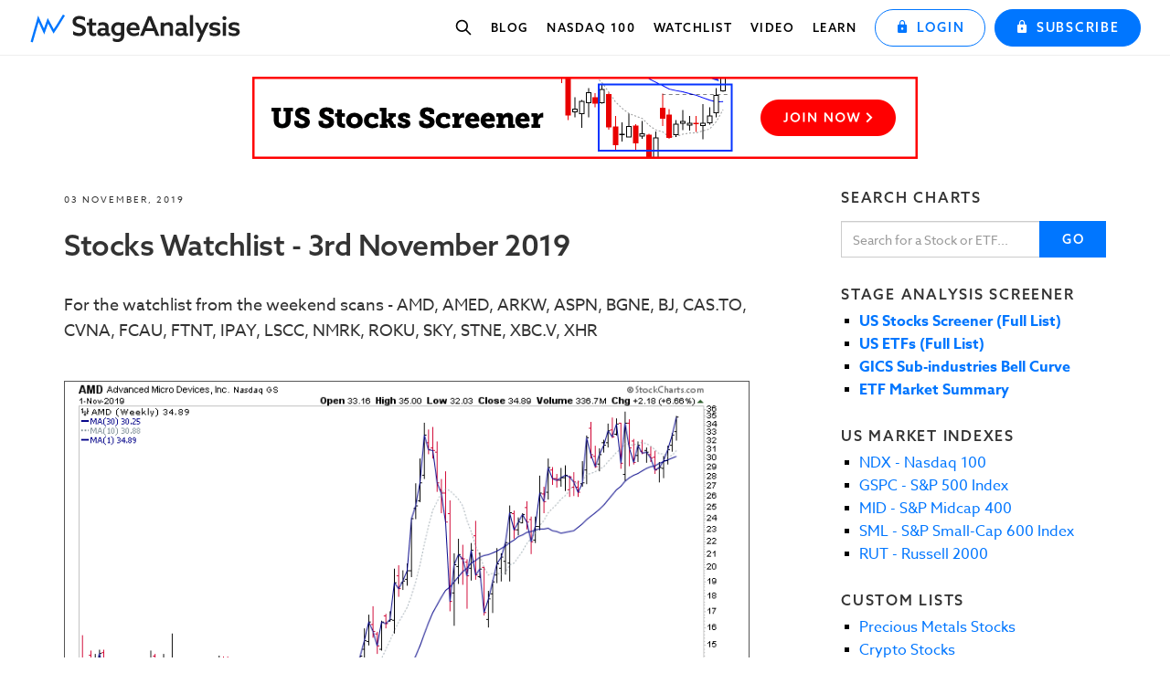

--- FILE ---
content_type: text/html; charset=UTF-8
request_url: https://www.stageanalysis.net/blog/6969/stocks-watchlist-3rd-november-2019
body_size: 11061
content:
<!DOCTYPE html>
<html class="no-js" lang="en">
  <head>
        <!-- Start cookieyes banner -->
    <script id="cookieyes" type="text/javascript" src="https://cdn-cookieyes.com/client_data/168a6b421b4c4db7f34c8f27.js"></script>
    <!-- End cookieyes banner -->
    <!-- Google tag (gtag.js) -->
    <script async src="https://www.googletagmanager.com/gtag/js?id=G-5BJTSTZG8P"></script>
    <script>
      window.dataLayer = window.dataLayer || [];
      function gtag(){dataLayer.push(arguments);}
      gtag('js', new Date());

      gtag('config', 'G-5BJTSTZG8P');
    </script>
        <meta charset="utf-8"/>
    <link rel="dns-prefetch" href="https://www.stageanalysis.net">
    <link rel="dns-prefetch" href="//cdn-cookieyes.com">
    <link rel="dns-prefetch" href="//fonts.googleapis.com">
    <link rel="dns-prefetch" href="//p.typekit.net">
    <link rel="preconnect" href="https://www.stageanalysis.net" crossorigin>
            <meta http-equiv="X-UA-Compatible" content="IE=edge">
    <meta name="viewport" content="width=device-width, initial-scale=1.0">
    <meta name="google-site-verification" content="" />
    <meta name="keywords" content="Stan Weinstein, Stage Analysis, Stocks, Trading, Money, Market Breadth, Weight of Evidence, Stock Breakout,">
    <link rel="preload" href="https://use.typekit.net/eno1kxa.css" as="style">
    <link rel="stylesheet" href="https://use.typekit.net/eno1kxa.css"> <!-- Fallback if preload is not supported -->
    <!-- Include the Goggle Material Icons -->
        <link rel="stylesheet" href="https://fonts.googleapis.com/icon?family=Material+Icons&display=swap" />    
            <link href="https://www.stageanalysis.net/css/tailwind.css?v=269" rel="stylesheet">
    <link href="https://www.stageanalysis.net/css/main.css?v=269" rel="stylesheet">
        <link rel="shortcut icon" href="https://www.stageanalysis.net/assets/coreassets/favicon.png" type="image/x-icon">
            				
	<title>Stocks Watchlist - 3rd November 2019 - Stage Analysis</title>
	<meta name="description" content="For the watchlist from the weekend scans - AMD, AMED, ARKW, ASPN, BGNE, BJ, CAS.TO, CVNA, FCAU, FTNT, IPAY, LSCC, NMRK, ROKU, SKY, STNE, XBC.V, XHR" />

	<meta property="fb:app_id" content="">
	<meta property="og:url" content="https://www.stageanalysis.net/blog/6969/stocks-watchlist-3rd-november-2019" />
	<meta property="og:type" content="website" />
	<meta property="og:title" content="Stocks Watchlist - 3rd November 2019 - Stage Analysis" />
	<meta property="og:image" content="https://www.stageanalysis.net/assets/images/2019/November-2019/_1200x630_crop_center-center_none/FCAU_W_1-11-19.png" />
	<meta property="og:image:width" content="1200" />
	<meta property="og:image:height" content="630" />
	<meta property="og:description" content="For the watchlist from the weekend scans - AMD, AMED, ARKW, ASPN, BGNE, BJ, CAS.TO, CVNA, FCAU, FTNT, IPAY, LSCC, NMRK, ROKU, SKY, STNE, XBC.V, XHR" />
	<meta property="og:site_name" content="Stage Analysis" />
	<meta property="og:locale" content="en_GB" />
	<meta property="og:locale:alternate" content="en_GB" />
	
	<meta name="twitter:card" content="summary_large_image" />
	<meta name="twitter:site" content="stageanalysis" />
	<meta name="twitter:url" content="https://www.stageanalysis.net/blog/6969/stocks-watchlist-3rd-november-2019" />
	<meta name="twitter:title" content="Stocks Watchlist - 3rd November 2019 - Stage Analysis" />
	<meta name="twitter:description" content="For the watchlist from the weekend scans - AMD, AMED, ARKW, ASPN, BGNE, BJ, CAS.TO, CVNA, FCAU, FTNT, IPAY, LSCC, NMRK, ROKU, SKY, STNE, XBC.V, XHR" />
	<meta name="twitter:image" content="https://www.stageanalysis.net/assets/images/2019/November-2019/_1200x600_crop_center-center_none/FCAU_W_1-11-19.png" />

	
	<link rel="home" href="https://www.stageanalysis.net/" />
	<link rel="canonical" href="https://www.stageanalysis.net/blog/6969/stocks-watchlist-3rd-november-2019">
            <script type="application/ld+json">
    {
       "@context":"http://schema.org",
       "@id":"https://www.stageanalysis.net#identity",
       "@type":"Organization",
       "description":"Trading and Investing using Stan Weinstein's Stage Analysis method from his classic book Secrets for Profiting in Bull and Bear Markets. Learn to trade stocks on the US Stock Market using Technical Analysis",
       "image":{
          "@type":"ImageObject",
          "height":"795",
          "width":"800",
          "url":"https://www.stageanalysis.net/forum/attachment.php?aid=8105"
       },
       "logo":{
          "@type":"ImageObject",
          "url":"https://www.stageanalysis.net/assets/coreassets/stageanalysis-logo.png"
       },
       "name":"Stage Analysis",
       "sameAs":[
          "https://twitter.com/stageanalysis",
          "https://www.youtube.com/channel/UCKzgts1fFoDla4ozJSn1eZQ"
       ],
       "url":"https://www.stageanalysis.net"
    }
    </script>
    <noscript>
      <style>
        /**
        * Reinstate scrolling for non-JS clients
        */
        .simplebar-content-wrapper {
          scrollbar-width: auto;
          -ms-overflow-style: auto;
        }

        .simplebar-content-wrapper::-webkit-scrollbar,
        .simplebar-hide-scrollbar::-webkit-scrollbar {
          display: initial;
          width: initial;
          height: initial;
        }
      </style>
    </noscript>
    <script type="application/ld+json">
{
  "@context": "http://schema.org/",
  "@type": "BlogPosting",
  "mainEntityOfPage": {
    "@type": "WebPage"
  },
  "headline": "Stocks Watchlist - 3rd November 2019",
  "datePublished": "2019-11-03T21:45:00+00:00",
  "dateModified": "2019-11-03T21:47:51+00:00",
  "image": {
    "@type": "ImageObject",
    "height": "960",
    "width": "540",
    "url": "https://www.stageanalysis.net/assets/images/2019/November-2019/FCAU_W_1-11-19.png"
  },
  "author": "Stage Analysis",
  "publisher": {
    "@type": "Organization",
    "logo": {
      "@type": "ImageObject",
      "url": "https://www.stageanalysis.net/assets/coreassets/stageanalysis-logo.png"
    },
	"name":"Stage Analysis",
	"sameAs":[
	  "https://twitter.com/stageanalysis",
	  "https://www.youtube.com/c/StageAnalysis"
	],
	"url":"https://www.stageanalysis.net/"
  }
}
</script>
  </head>
  <body>
    
        
    
      <header class="main-nav navbar-fixed-top">
  <nav>
    <div class="container-fluid max-width">
      <div class="navbar-header flex flex-1 items-center">
        <div class="ml-auto order-1">
          <button type="button" class="navbar-toggle collapsed hamburger flex flex-auto items-center space-x-2" data-toggle="collapse" data-target="#navbarTarget" aria-expanded="false" id="navbarTrigger">
            <div class="text-sm uppercase font-medium md:hidden tracking-widest">Menu</div>
            <div class="">
              <span class="line"></span>
              <span class="line"></span>
              <span class="line"></span>
              <span class="sr-only">Toggle navigation</span>
            </div>
          </button>
        </div>
        <a id="navbarBrand" class="navbar-brand" href="https://www.stageanalysis.net/" role="button">
          <div class="navbar-brand__wrap">
                        <img id="navbarBrandLogo" class="navbar-brand__logo navbar-brand__logo-primary" src="https://www.stageanalysis.net/assets/coreassets/stageanalysis-logo.svg" alt="Stageanalysis logo" width="280" height="38"/>
          </div>
        </a>
        
                              </div>

      <div class="collapse navbar-collapse" id="navbarTarget">

        
        
        <ul class="main-nav__btns nav navbar-nav navbar-right">
                            
                                <li class="main-nav__link">
              <a class="main-nav__link--slideout main-nav__search-link" href="#" data-toggle="modal" data-target="#stockSearchModal">
                <svg class="w-5 h-5" fill="none" stroke="currentColor" viewBox="0 0 24 24" xmlns="http://www.w3.org/2000/svg">
                  <path stroke-linecap="round" stroke-linejoin="round" stroke-width="2" d="M21 21l-6-6m2-5a7 7 0 11-14 0 7 7 0 0114 0z"></path>
                </svg>
                <span class="sr-only">Search stocks</span>
              </a>
            </li>
                    
                                            <li class="main-nav__link">
              <a class="main-nav__link--slideout" href="https://www.stageanalysis.net/blog" >Blog</a>
            </li>
                        <li class="main-nav__link">
              <a class="main-nav__link--slideout" href="https://www.stageanalysis.net/stockmarket/indexes/NDX" id="nasdaqBtn">Nasdaq 100</a>
            </li>
                        <li class="main-nav__link">
              <a class="main-nav__link--slideout" href="https://www.stageanalysis.net/blog/category/us-stocks-watchlist" >Watchlist</a>
            </li>
                        <li class="main-nav__link">
              <a class="main-nav__link--slideout" href="https://www.stageanalysis.net/blog/category/video" >Video</a>
            </li>
                        <li class="main-nav__link">
              <a class="main-nav__link--slideout" href="https://www.stageanalysis.net/blog/category/learn-stage-analysis" >Learn</a>
            </li>
                                                            <li>
            <a href="/login" class="main-nav__login-button">
              <span class="btn btn-outline btn-block"><i class="icon-lock mr-2"></i>Login</span>
            </a>
          </li>
                              <li>
            <a href="/members" class="main-nav__membership-button">
              <span class="btn btn-default btn-block"><i class="icon-lock mr-2"></i>Subscribe</span>
            </a>
          </li>
                  </ul>

      </div><!--/.navbar-collapse -->
    </div>
  </nav>
    <div class="stock-search-modal" 
       id="stockSearchModal" 
       style="display: none;"
       role="dialog"
       aria-modal="true"
       aria-labelledby="stockSearchModalTitle"
       aria-describedby="stockSearchModalDesc"
       aria-hidden="true">
    <div class="stock-search-modal__backdrop" aria-hidden="true"></div>
    
        <button type="button" 
            class="stock-search-modal__close" 
            id="closeSearchModal" 
            aria-label="Close search dialog">
      <svg width="18" height="18" viewBox="0 0 24 24" fill="none" stroke="currentColor" stroke-width="2.5" stroke-linecap="round" stroke-linejoin="round" aria-hidden="true">
        <line x1="18" y1="6" x2="6" y2="18"></line>
        <line x1="6" y1="6" x2="18" y2="18"></line>
      </svg>
      <span class="sr-only">Close</span>
    </button>
    
    <div class="stock-search-modal__container">
      <div class="stock-search-modal__content" tabindex="-1">
        <div class="stock-search-modal__body">
                    <h3 id="stockSearchModalTitle" class="sr-only">Search Charts</h3>
          <p id="stockSearchModalDesc" class="sr-only">
            Enter a stock ticker symbol to search for charts. Maximum 10 characters allowed.
          </p>
          <form id="nav-stock-search-form" role="search">
            <div class="stock-search-input-group">
              <label for="nav-stock-search-input" class="sr-only">Stock ticker symbol</label>
              <input id="nav-stock-search-input" 
                     class="stock-search-input" 
                     type="text" 
                     placeholder="Search for a Stock or ETF..." 
                     tabindex="0"
                     maxlength="10"
                     autocomplete="off"
                     autocapitalize="characters"
                     spellcheck="false"
                     aria-describedby="stockSearchModalDesc"
                     aria-invalid="false"
                     role="searchbox">
              <button class="stock-search-button" 
                      type="submit"
                      id="nav-search-submit-btn"
                      aria-label="Search for stock ticker"
                      disabled>
                <svg width="20" height="20" viewBox="0 0 24 24" fill="none" stroke="currentColor" stroke-width="2" stroke-linecap="round" stroke-linejoin="round" aria-hidden="true">
                  <circle cx="11" cy="11" r="8"></circle>
                  <path d="m21 21-4.35-4.35"></path>
                </svg>
                <span class="sr-only">Search</span>
              </button>
            </div>
          </form>
        </div>
      </div>
    </div>
  </div>

  <script>
    (function() {
      'use strict';
      
      // Configuration
      const CONFIG = {
        maxLength: 10,
        validPattern: /[A-Za-z0-9\-\.]/,  // Allow both upper and lowercase
        focusDelay: 100,
        defaultExchangeSuffix: '.US',
        routes: {
          screener: "https://www.stageanalysis.net/stockmarket/indexes",
          stock: "https://www.stageanalysis.net/stockmarket/stocks/"
        }
      };
      
      // DOM elements cache
      const elements = {
        form: null,
        input: null,
        submitBtn: null,
        modal: null,
        modalContent: null,
        closeBtn: null,
        backdrop: null,
        searchTriggers: null
      };
      
      // State management
      const state = {
        isOpen: false,
        previouslyFocusedElement: null,
        scrollbarWidth: 0
      };
      
      /**
       * Utility Functions
       */
      const utils = {
        // Calculate scrollbar width once and cache it
        getScrollbarWidth() {
          if (state.scrollbarWidth > 0) return state.scrollbarWidth;
          
          const outer = document.createElement('div');
          Object.assign(outer.style, {
            visibility: 'hidden',
            overflow: 'scroll',
            msOverflowStyle: 'scrollbar',
            position: 'absolute',
            top: '-9999px'
          });
          
          document.body.appendChild(outer);
          const inner = document.createElement('div');
          outer.appendChild(inner);
          
          state.scrollbarWidth = outer.offsetWidth - inner.offsetWidth;
          document.body.removeChild(outer);
          
          return state.scrollbarWidth;
        },
        
        // Set CSS custom property for scrollbar compensation
        setScrollbarCompensation() {
          const width = utils.getScrollbarWidth(); // Use utils. instead of this.
          document.documentElement.style.setProperty('--scrollbar-width', width + 'px');
        },
        
        // Sanitize and validate input
        sanitizeInput(value) {
          return value
            .toUpperCase()
            .replace(/[^A-Z0-9\-\.]/g, '') // Fixed regex syntax
            .substring(0, CONFIG.maxLength);
        },
        
        // Validate ticker format
        isValidTicker(ticker) {
          return ticker.length >= 1 && 
                 ticker.length <= CONFIG.maxLength && 
                 /[A-Z0-9\-\.]/.test(ticker); // Use inline regex
        },
        
        // Debounced function creator
        debounce(func, wait) {
          let timeout;
          return function executedFunction(...args) {
            const later = () => {
              clearTimeout(timeout);
              func.apply(this, args);
            };
            clearTimeout(timeout);
            timeout = setTimeout(later, wait);
          };
        }
      };
      
      /**
       * Input Management
       */
      const inputManager = {
        updateButtonState() {
          const value = elements.input.value.trim();
          const isValid = utils.isValidTicker(value);
          
          elements.submitBtn.disabled = !isValid;
          elements.input.setAttribute('aria-invalid', !isValid && value.length > 0);
          elements.input.setAttribute('data-length', value.length);
        },
        
        handleInput(e) {
          const cursorPosition = e.target.selectionStart;
          const sanitized = utils.sanitizeInput(e.target.value);
          
          if (e.target.value !== sanitized) {
            e.target.value = sanitized;
            // Restore cursor position
            if (e.target.setSelectionRange && cursorPosition <= sanitized.length) {
              e.target.setSelectionRange(cursorPosition, cursorPosition);
            }
          }
          
          inputManager.updateButtonState();
        },
        
        handleKeypress(e) {
          // Allow control keys (backspace, delete, arrows, etc.)
          if (e.which < 32) return true;
          
          const char = String.fromCharCode(e.which);
          const currentValue = e.target.value;
          
          // Check length limit
          if (currentValue.length >= CONFIG.maxLength) {
            e.preventDefault();
            return false;
          }
          
          // Check character validity - allow both upper and lowercase
          if (!CONFIG.validPattern.test(char)) {
            e.preventDefault();
            return false;
          }
          
          return true;
        },
        
        handlePaste(e) {
          e.preventDefault();
          
          let pasteData = '';
          if (e.clipboardData?.getData) {
            pasteData = e.clipboardData.getData('text/plain');
          } else if (window.clipboardData?.getData) {
            pasteData = window.clipboardData.getData('Text');
          }
          
          const sanitized = utils.sanitizeInput(pasteData);
          const cursorPos = e.target.selectionStart;
          const currentValue = e.target.value;
          const beforeCursor = currentValue.substring(0, cursorPos);
          const afterCursor = currentValue.substring(e.target.selectionEnd);
          
          const newValue = utils.sanitizeInput(beforeCursor + sanitized + afterCursor);
          e.target.value = newValue;
          
          // Update cursor position
          const newCursorPos = Math.min(beforeCursor.length + sanitized.length, newValue.length);
          setTimeout(() => {
            if (e.target.setSelectionRange) {
              e.target.setSelectionRange(newCursorPos, newCursorPos);
            }
          }, 0);
          
          inputManager.updateButtonState();
        }
      };
      
      /**
       * Focus Management
       */
      const focusManager = {
        getFocusableElements() {
          return elements.modal.querySelectorAll(
            'button:not([disabled]), [href], input, select, textarea, [tabindex]:not([tabindex="-1"])'
          );
        },
        
        trapFocus(e) {
          if (!state.isOpen || e.key !== 'Tab') return;
          
          const focusableElements = focusManager.getFocusableElements();
          const firstElement = focusableElements[0];
          const lastElement = focusableElements[focusableElements.length - 1];
          
          if (e.shiftKey) {
            if (document.activeElement === firstElement) {
              lastElement.focus();
              e.preventDefault();
            }
          } else {
            if (document.activeElement === lastElement) {
              firstElement.focus();
              e.preventDefault();
            }
          }
        }
      };
      
      /**
       * Modal Management - UPDATED
       */
      const modalManager = {
        show() {
          if (state.isOpen) return;
          
          // Store current focus
          state.previouslyFocusedElement = document.activeElement;
          
          // Prevent body scroll and compensate for scrollbar
          document.body.classList.add('modal-open');
          
          // Show modal and close button
          elements.modal.style.display = 'block';
          elements.modal.setAttribute('aria-hidden', 'false');
          elements.closeBtn.style.display = 'flex'; // Show close button
          state.isOpen = true;
          
          // Add event listeners
          document.addEventListener('keydown', modalManager.handleKeydown);
          document.addEventListener('keydown', focusManager.trapFocus);
          
          // Focus management
          setTimeout(() => {
            elements.modalContent.focus();
            elements.input.focus();
            inputManager.updateButtonState();
          }, CONFIG.focusDelay);
        },
        
        hide() {
          if (!state.isOpen) return;
          
          // Remove event listeners
          document.removeEventListener('keydown', modalManager.handleKeydown);
          document.removeEventListener('keydown', focusManager.trapFocus);
          
          // Hide modal and close button
          elements.modal.style.display = 'none';
          elements.modal.setAttribute('aria-hidden', 'true');
          elements.closeBtn.style.display = 'none'; // Hide close button
          
          // Restore body scroll
          document.body.classList.remove('modal-open');
          
          // Reset form
          elements.input.value = '';
          inputManager.updateButtonState();
          
          state.isOpen = false;
          
          // Restore focus
          if (state.previouslyFocusedElement?.focus) {
            state.previouslyFocusedElement.focus();
          }
        },
        
        handleKeydown(e) {
          if (e.keyCode === 27) { // Escape key
            modalManager.hide();
          }
        }
      };
      
      /**
       * Form Management
       */
      const formManager = {
        handleSubmit(e) {
          e.preventDefault();
          
          let ticker = utils.sanitizeInput(elements.input.value);
          
          if (!utils.isValidTicker(ticker)) {
            // Don't navigate anywhere if invalid
            return;
          }
          
          // If ticker doesn't contain a dot (no exchange suffix), append default exchange suffix
          if (!ticker.includes('.') && CONFIG.defaultExchangeSuffix) {
            ticker = ticker + CONFIG.defaultExchangeSuffix;
          }
          
          // Navigate to stock page
          window.location.href = CONFIG.routes.stock + ticker;
          modalManager.hide();
        }
      };
      
      /**
       * Event Handlers
       */
      const eventHandlers = {
        bindEvents() {
          // Modal triggers
          elements.searchTriggers.forEach(trigger => {
            trigger.addEventListener('click', eventHandlers.handleTriggerClick);
          });
          
          // Modal close events
          elements.closeBtn.addEventListener('click', eventHandlers.handleCloseClick);
          elements.backdrop.addEventListener('click', modalManager.hide);
          elements.modalContent.addEventListener('click', eventHandlers.stopPropagation);
          
          // Form events
          elements.form.addEventListener('submit', formManager.handleSubmit);
          
          // Input events
          elements.input.addEventListener('input', inputManager.handleInput);
          elements.input.addEventListener('keypress', inputManager.handleKeypress);
          elements.input.addEventListener('paste', inputManager.handlePaste);
          elements.input.addEventListener('keydown', eventHandlers.handleInputKeydown);
          
          // Window events
          window.addEventListener('resize', utils.debounce(utils.setScrollbarCompensation, 250));
        },
        
        handleTriggerClick(e) {
          e.preventDefault();
          e.stopPropagation();
          modalManager.show();
        },
        
        handleCloseClick(e) {
          e.preventDefault();
          e.stopPropagation();
          modalManager.hide();
        },
        
        handleInputKeydown(e) {
          if (e.keyCode === 13) { // Enter key
            e.preventDefault();
            if (!elements.submitBtn.disabled) {
              elements.form.dispatchEvent(new Event('submit'));
            }
          }
        },
        
        stopPropagation(e) {
          e.stopPropagation();
        }
      };
      
      /**
       * Initialization - UPDATED
       */
      function init() {
        // Cache DOM elements
        elements.form = document.getElementById('nav-stock-search-form');
        elements.input = document.getElementById('nav-stock-search-input');
        elements.submitBtn = document.getElementById('nav-search-submit-btn');
        elements.modal = document.getElementById('stockSearchModal');
        elements.modalContent = elements.modal?.querySelector('.stock-search-modal__content');
        elements.closeBtn = document.getElementById('closeSearchModal');
        elements.backdrop = document.querySelector('.stock-search-modal__backdrop');
        elements.searchTriggers = document.querySelectorAll('[data-target="#stockSearchModal"]');
        
        // Validate required elements
        const requiredElements = ['form', 'input', 'submitBtn', 'modal', 'modalContent', 'closeBtn', 'backdrop'];
        for (const elementName of requiredElements) {
          if (!elements[elementName]) {
            console.error(`Required element not found: ${elementName}`);
            return;
          }
        }
        
        // Initialize scrollbar compensation
        utils.setScrollbarCompensation();
        
        // Hide close button initially
        elements.closeBtn.style.display = 'none';
        
        // Bind events
        eventHandlers.bindEvents();
        
        // Initialize button state
        inputManager.updateButtonState();
      }
      
      // Initialize when DOM is ready
      if (document.readyState === 'loading') {
        document.addEventListener('DOMContentLoaded', init);
      } else {
        init();
      }
    })();
  </script>
</header>

    
            
    
<main id="content" class="group nav-offset" role="main">



<section>
  <div class="container">
            
          <a class="block" href="https://www.stageanalysis.net/members" target="_blank" rel="noopener noreferrer" aria-label="Stage Analysis Screener">
        <img class="img-responsive block mx-auto mt-4 sm:mt-6 mb-0" src="/assets/coreassets/stage-analysis-screener-banner.gif" alt="Stage Analysis Screener" width="728" height="90" style="outline: 0;text-decoration: none;border: 0;">
      </a>
      </div>
</section>

<section class="section-padding--small" id="blog">
    <div class="container">
      <div class="row">
        <div class="col-md-8">

            <article>
                            <header>
                <span class="post__date">03 November, 2019</span>
                <h1 class="post__heading">Stocks Watchlist - 3rd November 2019</h1>
              </header>
              
              <div class="post__content clearfix">

                                
                  <div class="post__text">
  <p>For the watchlist from the weekend scans - AMD, AMED, ARKW, ASPN, BGNE, BJ, CAS.TO, CVNA, FCAU, FTNT, IPAY, LSCC, NMRK, ROKU, SKY, STNE, XBC.V, XHR<br /></p>
</div>

                
                  <div class="s-gallery__section">
    <div class="s-gallery" id="lgallery2">
          <a class="s-gallery-cell s-gallery-cell__default lgallery-cell-li" data-sub-html="<h4></h4>" href="https://www.stageanalysis.net/assets/images/2019/November-2019/AMD_W_1-11-19.png">
        <div class="">
          <img class="s-gallery-img lazyload"
               src="data:image/svg+xml;charset=utf-8,%3Csvg%20xmlns%3D%27http%3A%2F%2Fwww.w3.org%2F2000%2Fsvg%27%20width%3D%2716%27%20height%3D%279%27%20style%3D%27background%3Atransparent%27%2F%3E"
               data-srcset="https://www.stageanalysis.net/assets/images/2019/November-2019/AMD_W_1-11-19.png"
               alt="AMD W 1 11 19">
          <span class="s-gallery-overlay"></span>
          <span class="s-gallery-text"><i class="icon-plus"></i></span>
        </div>
      </a>
          <a class="s-gallery-cell s-gallery-cell__default lgallery-cell-li" data-sub-html="<h4></h4>" href="https://www.stageanalysis.net/assets/images/2019/November-2019/AMED_W_1-11-19.png">
        <div class="">
          <img class="s-gallery-img lazyload"
               src="data:image/svg+xml;charset=utf-8,%3Csvg%20xmlns%3D%27http%3A%2F%2Fwww.w3.org%2F2000%2Fsvg%27%20width%3D%2716%27%20height%3D%279%27%20style%3D%27background%3Atransparent%27%2F%3E"
               data-srcset="https://www.stageanalysis.net/assets/images/2019/November-2019/AMED_W_1-11-19.png"
               alt="AMED W 1 11 19">
          <span class="s-gallery-overlay"></span>
          <span class="s-gallery-text"><i class="icon-plus"></i></span>
        </div>
      </a>
          <a class="s-gallery-cell s-gallery-cell__default lgallery-cell-li" data-sub-html="<h4></h4>" href="https://www.stageanalysis.net/assets/images/2019/November-2019/ARKW_W_1-11-19.png">
        <div class="">
          <img class="s-gallery-img lazyload"
               src="data:image/svg+xml;charset=utf-8,%3Csvg%20xmlns%3D%27http%3A%2F%2Fwww.w3.org%2F2000%2Fsvg%27%20width%3D%2716%27%20height%3D%279%27%20style%3D%27background%3Atransparent%27%2F%3E"
               data-srcset="https://www.stageanalysis.net/assets/images/2019/November-2019/ARKW_W_1-11-19.png"
               alt="ARKW W 1 11 19">
          <span class="s-gallery-overlay"></span>
          <span class="s-gallery-text"><i class="icon-plus"></i></span>
        </div>
      </a>
          <a class="s-gallery-cell s-gallery-cell__default lgallery-cell-li" data-sub-html="<h4></h4>" href="https://www.stageanalysis.net/assets/images/2019/November-2019/ASPN_W_1-11-19.png">
        <div class="">
          <img class="s-gallery-img lazyload"
               src="data:image/svg+xml;charset=utf-8,%3Csvg%20xmlns%3D%27http%3A%2F%2Fwww.w3.org%2F2000%2Fsvg%27%20width%3D%2716%27%20height%3D%279%27%20style%3D%27background%3Atransparent%27%2F%3E"
               data-srcset="https://www.stageanalysis.net/assets/images/2019/November-2019/ASPN_W_1-11-19.png"
               alt="ASPN W 1 11 19">
          <span class="s-gallery-overlay"></span>
          <span class="s-gallery-text"><i class="icon-plus"></i></span>
        </div>
      </a>
          <a class="s-gallery-cell s-gallery-cell__default lgallery-cell-li" data-sub-html="<h4></h4>" href="https://www.stageanalysis.net/assets/images/2019/November-2019/BGNE_W_1-11-19.png">
        <div class="">
          <img class="s-gallery-img lazyload"
               src="data:image/svg+xml;charset=utf-8,%3Csvg%20xmlns%3D%27http%3A%2F%2Fwww.w3.org%2F2000%2Fsvg%27%20width%3D%2716%27%20height%3D%279%27%20style%3D%27background%3Atransparent%27%2F%3E"
               data-srcset="https://www.stageanalysis.net/assets/images/2019/November-2019/BGNE_W_1-11-19.png"
               alt="BGNE W 1 11 19">
          <span class="s-gallery-overlay"></span>
          <span class="s-gallery-text"><i class="icon-plus"></i></span>
        </div>
      </a>
          <a class="s-gallery-cell s-gallery-cell__default lgallery-cell-li" data-sub-html="<h4></h4>" href="https://www.stageanalysis.net/assets/images/2019/November-2019/BJ_W_1-11-19.png">
        <div class="">
          <img class="s-gallery-img lazyload"
               src="data:image/svg+xml;charset=utf-8,%3Csvg%20xmlns%3D%27http%3A%2F%2Fwww.w3.org%2F2000%2Fsvg%27%20width%3D%2716%27%20height%3D%279%27%20style%3D%27background%3Atransparent%27%2F%3E"
               data-srcset="https://www.stageanalysis.net/assets/images/2019/November-2019/BJ_W_1-11-19.png"
               alt="BJ W 1 11 19">
          <span class="s-gallery-overlay"></span>
          <span class="s-gallery-text"><i class="icon-plus"></i></span>
        </div>
      </a>
          <a class="s-gallery-cell s-gallery-cell__default lgallery-cell-li" data-sub-html="<h4></h4>" href="https://www.stageanalysis.net/assets/images/2019/November-2019/CAS.TO_W_1-11-19.png">
        <div class="">
          <img class="s-gallery-img lazyload"
               src="data:image/svg+xml;charset=utf-8,%3Csvg%20xmlns%3D%27http%3A%2F%2Fwww.w3.org%2F2000%2Fsvg%27%20width%3D%2716%27%20height%3D%279%27%20style%3D%27background%3Atransparent%27%2F%3E"
               data-srcset="https://www.stageanalysis.net/assets/images/2019/November-2019/CAS.TO_W_1-11-19.png"
               alt="CAS TO W 1 11 19">
          <span class="s-gallery-overlay"></span>
          <span class="s-gallery-text"><i class="icon-plus"></i></span>
        </div>
      </a>
          <a class="s-gallery-cell s-gallery-cell__default lgallery-cell-li" data-sub-html="<h4></h4>" href="https://www.stageanalysis.net/assets/images/2019/November-2019/CVNA_W_1-11-19.png">
        <div class="">
          <img class="s-gallery-img lazyload"
               src="data:image/svg+xml;charset=utf-8,%3Csvg%20xmlns%3D%27http%3A%2F%2Fwww.w3.org%2F2000%2Fsvg%27%20width%3D%2716%27%20height%3D%279%27%20style%3D%27background%3Atransparent%27%2F%3E"
               data-srcset="https://www.stageanalysis.net/assets/images/2019/November-2019/CVNA_W_1-11-19.png"
               alt="CVNA W 1 11 19">
          <span class="s-gallery-overlay"></span>
          <span class="s-gallery-text"><i class="icon-plus"></i></span>
        </div>
      </a>
          <a class="s-gallery-cell s-gallery-cell__default lgallery-cell-li" data-sub-html="<h4></h4>" href="https://www.stageanalysis.net/assets/images/2019/November-2019/FCAU_W_1-11-19.png">
        <div class="">
          <img class="s-gallery-img lazyload"
               src="data:image/svg+xml;charset=utf-8,%3Csvg%20xmlns%3D%27http%3A%2F%2Fwww.w3.org%2F2000%2Fsvg%27%20width%3D%2716%27%20height%3D%279%27%20style%3D%27background%3Atransparent%27%2F%3E"
               data-srcset="https://www.stageanalysis.net/assets/images/2019/November-2019/FCAU_W_1-11-19.png"
               alt="FCAU W 1 11 19">
          <span class="s-gallery-overlay"></span>
          <span class="s-gallery-text"><i class="icon-plus"></i></span>
        </div>
      </a>
          <a class="s-gallery-cell s-gallery-cell__default lgallery-cell-li" data-sub-html="<h4></h4>" href="https://www.stageanalysis.net/assets/images/2019/November-2019/FTNT_W_1-11-19.png">
        <div class="">
          <img class="s-gallery-img lazyload"
               src="data:image/svg+xml;charset=utf-8,%3Csvg%20xmlns%3D%27http%3A%2F%2Fwww.w3.org%2F2000%2Fsvg%27%20width%3D%2716%27%20height%3D%279%27%20style%3D%27background%3Atransparent%27%2F%3E"
               data-srcset="https://www.stageanalysis.net/assets/images/2019/November-2019/FTNT_W_1-11-19.png"
               alt="FTNT W 1 11 19">
          <span class="s-gallery-overlay"></span>
          <span class="s-gallery-text"><i class="icon-plus"></i></span>
        </div>
      </a>
          <a class="s-gallery-cell s-gallery-cell__default lgallery-cell-li" data-sub-html="<h4></h4>" href="https://www.stageanalysis.net/assets/images/2019/November-2019/IPAY_W_1-11-19.png">
        <div class="">
          <img class="s-gallery-img lazyload"
               src="data:image/svg+xml;charset=utf-8,%3Csvg%20xmlns%3D%27http%3A%2F%2Fwww.w3.org%2F2000%2Fsvg%27%20width%3D%2716%27%20height%3D%279%27%20style%3D%27background%3Atransparent%27%2F%3E"
               data-srcset="https://www.stageanalysis.net/assets/images/2019/November-2019/IPAY_W_1-11-19.png"
               alt="IPAY W 1 11 19">
          <span class="s-gallery-overlay"></span>
          <span class="s-gallery-text"><i class="icon-plus"></i></span>
        </div>
      </a>
          <a class="s-gallery-cell s-gallery-cell__default lgallery-cell-li" data-sub-html="<h4></h4>" href="https://www.stageanalysis.net/assets/images/2019/November-2019/LSCC_W_1-11-19.png">
        <div class="">
          <img class="s-gallery-img lazyload"
               src="data:image/svg+xml;charset=utf-8,%3Csvg%20xmlns%3D%27http%3A%2F%2Fwww.w3.org%2F2000%2Fsvg%27%20width%3D%2716%27%20height%3D%279%27%20style%3D%27background%3Atransparent%27%2F%3E"
               data-srcset="https://www.stageanalysis.net/assets/images/2019/November-2019/LSCC_W_1-11-19.png"
               alt="LSCC W 1 11 19">
          <span class="s-gallery-overlay"></span>
          <span class="s-gallery-text"><i class="icon-plus"></i></span>
        </div>
      </a>
          <a class="s-gallery-cell s-gallery-cell__default lgallery-cell-li" data-sub-html="<h4></h4>" href="https://www.stageanalysis.net/assets/images/2019/November-2019/NMRK_W_1-11-19.png">
        <div class="">
          <img class="s-gallery-img lazyload"
               src="data:image/svg+xml;charset=utf-8,%3Csvg%20xmlns%3D%27http%3A%2F%2Fwww.w3.org%2F2000%2Fsvg%27%20width%3D%2716%27%20height%3D%279%27%20style%3D%27background%3Atransparent%27%2F%3E"
               data-srcset="https://www.stageanalysis.net/assets/images/2019/November-2019/NMRK_W_1-11-19.png"
               alt="NMRK W 1 11 19">
          <span class="s-gallery-overlay"></span>
          <span class="s-gallery-text"><i class="icon-plus"></i></span>
        </div>
      </a>
          <a class="s-gallery-cell s-gallery-cell__default lgallery-cell-li" data-sub-html="<h4></h4>" href="https://www.stageanalysis.net/assets/images/2019/November-2019/ROKU_W_1-11-19.png">
        <div class="">
          <img class="s-gallery-img lazyload"
               src="data:image/svg+xml;charset=utf-8,%3Csvg%20xmlns%3D%27http%3A%2F%2Fwww.w3.org%2F2000%2Fsvg%27%20width%3D%2716%27%20height%3D%279%27%20style%3D%27background%3Atransparent%27%2F%3E"
               data-srcset="https://www.stageanalysis.net/assets/images/2019/November-2019/ROKU_W_1-11-19.png"
               alt="ROKU W 1 11 19">
          <span class="s-gallery-overlay"></span>
          <span class="s-gallery-text"><i class="icon-plus"></i></span>
        </div>
      </a>
          <a class="s-gallery-cell s-gallery-cell__default lgallery-cell-li" data-sub-html="<h4></h4>" href="https://www.stageanalysis.net/assets/images/2019/November-2019/SKY_W_1-11-19.png">
        <div class="">
          <img class="s-gallery-img lazyload"
               src="data:image/svg+xml;charset=utf-8,%3Csvg%20xmlns%3D%27http%3A%2F%2Fwww.w3.org%2F2000%2Fsvg%27%20width%3D%2716%27%20height%3D%279%27%20style%3D%27background%3Atransparent%27%2F%3E"
               data-srcset="https://www.stageanalysis.net/assets/images/2019/November-2019/SKY_W_1-11-19.png"
               alt="SKY W 1 11 19">
          <span class="s-gallery-overlay"></span>
          <span class="s-gallery-text"><i class="icon-plus"></i></span>
        </div>
      </a>
          <a class="s-gallery-cell s-gallery-cell__default lgallery-cell-li" data-sub-html="<h4></h4>" href="https://www.stageanalysis.net/assets/images/2019/November-2019/STNE_W_1-11-19.png">
        <div class="">
          <img class="s-gallery-img lazyload"
               src="data:image/svg+xml;charset=utf-8,%3Csvg%20xmlns%3D%27http%3A%2F%2Fwww.w3.org%2F2000%2Fsvg%27%20width%3D%2716%27%20height%3D%279%27%20style%3D%27background%3Atransparent%27%2F%3E"
               data-srcset="https://www.stageanalysis.net/assets/images/2019/November-2019/STNE_W_1-11-19.png"
               alt="STNE W 1 11 19">
          <span class="s-gallery-overlay"></span>
          <span class="s-gallery-text"><i class="icon-plus"></i></span>
        </div>
      </a>
          <a class="s-gallery-cell s-gallery-cell__default lgallery-cell-li" data-sub-html="<h4></h4>" href="https://www.stageanalysis.net/assets/images/2019/November-2019/XBC.V_W_1-11-19.png">
        <div class="">
          <img class="s-gallery-img lazyload"
               src="data:image/svg+xml;charset=utf-8,%3Csvg%20xmlns%3D%27http%3A%2F%2Fwww.w3.org%2F2000%2Fsvg%27%20width%3D%2716%27%20height%3D%279%27%20style%3D%27background%3Atransparent%27%2F%3E"
               data-srcset="https://www.stageanalysis.net/assets/images/2019/November-2019/XBC.V_W_1-11-19.png"
               alt="XBC V W 1 11 19">
          <span class="s-gallery-overlay"></span>
          <span class="s-gallery-text"><i class="icon-plus"></i></span>
        </div>
      </a>
          <a class="s-gallery-cell s-gallery-cell__default lgallery-cell-li" data-sub-html="<h4></h4>" href="https://www.stageanalysis.net/assets/images/2019/November-2019/XHR_W_1-11-19.png">
        <div class="">
          <img class="s-gallery-img lazyload"
               src="data:image/svg+xml;charset=utf-8,%3Csvg%20xmlns%3D%27http%3A%2F%2Fwww.w3.org%2F2000%2Fsvg%27%20width%3D%2716%27%20height%3D%279%27%20style%3D%27background%3Atransparent%27%2F%3E"
               data-srcset="https://www.stageanalysis.net/assets/images/2019/November-2019/XHR_W_1-11-19.png"
               alt="XHR W 1 11 19">
          <span class="s-gallery-overlay"></span>
          <span class="s-gallery-text"><i class="icon-plus"></i></span>
        </div>
      </a>
      </div>
  </div>


                                
                <hr>
                <div class="post__text">
                  <p>Disclaimer: For educational purpose only.&nbsp;Not investment advice. Seek professional advice from a financial advisor before making any investing decisions.</p>
                </div>

              </div>

              <footer class="submeta">
                <div class="submeta__social">
                  <span class="tag social">Share</span>
                  <span style="min-height:33px; display: inline-block;">
                    <a href="https://twitter.com/share?ref_src=twsrc%5Etfw" class="twitter-share-button" data-size="large" data-text="Stocks Watchlist - 3rd November 2019" data-hashtags="stageanalysis" data-show-count="false">Tweet</a><script async src="https://platform.twitter.com/widgets.js" charset="utf-8"></script>
                  </span>
                </div>
                                                <div class="submeta__cats">
                  <strong>Categories: </strong>
                  <span>
                                    <a href="/blog/category/stocks"><h2 class="submeta__category">Stocks</h2></a>,                                     <a href="/blog/category/us-stocks"><h2 class="submeta__category">US Stocks</h2></a>,                                     <a href="/blog/category/us-stocks-watchlist"><h2 class="submeta__category">US Stocks Watchlist</h2></a>                                    </span>
                </div>
                
                <h3 class="mt-8 mb-8 border-0 border-solid border-t border-gray-300 pt-8">Recent Articles</h3>
                                <div class="sm:flex sm:flex-1 sm:flex-wrap sm:-m-4 mb:space-y-8">
                                <article class="sm:w-1/2 sm:p-4" itemtype="http://schema.org/Article">
    <a class="block border border-solid border-black relative" href="https://www.stageanalysis.net/blog/1361607/us-stocks-watchlist-16-january-2025" role="button">
    <div class="imagecontainer imagecontainer--16x9">
      <img class="imagecontainer-img lazyload"
           src="data:image/svg+xml;charset=utf-8,%3Csvg%20xmlns%3D%27http%3A%2F%2Fwww.w3.org%2F2000%2Fsvg%27%20width%3D%2716%27%20height%3D%279%27%20style%3D%27background%3Atransparent%27%2F%3E"
           data-srcset="https://www.stageanalysis.net/assets/images/2026/January-2026/BE_D_15-1-26.png"
           data-sizes="auto"
           alt="BE D 15 1 26">
               </div>
  </a>
  <div class="pt-4">
    <div class="post__date" itemprop="datePublished">16 January, 2026</div>
    <h2 class="blog-listing__heading"><a href="https://www.stageanalysis.net/blog/1361607/us-stocks-watchlist-16-january-2025" itemprop="name">US Stocks Watchlist – 16 January 2025</a></h4>
    <div class="blog-listing__body" itemprop="articleBody">
      <div class="blog-listing__excerpt">There were 22 stocks highlighted from the US stocks watchlist scans today...</div>
      <a class="blog-listing__more" href="https://www.stageanalysis.net/blog/1361607/us-stocks-watchlist-16-january-2025">Read More</a>
    </div>
  </div>
</article>
                                <article class="sm:w-1/2 sm:p-4" itemtype="http://schema.org/Article">
    <a class="block border border-solid border-black relative" href="https://www.stageanalysis.net/blog/1361308/new-feature-chart-grid-templates-14-january-2026" role="button">
    <div class="imagecontainer imagecontainer--16x9">
      <img class="imagecontainer-img lazyload"
           src="data:image/svg+xml;charset=utf-8,%3Csvg%20xmlns%3D%27http%3A%2F%2Fwww.w3.org%2F2000%2Fsvg%27%20width%3D%2716%27%20height%3D%279%27%20style%3D%27background%3Atransparent%27%2F%3E"
           data-srcset="https://www.stageanalysis.net/assets/images/2026/January-2026/video_14-1-26.jpg"
           data-sizes="auto"
           alt="Video 14 1 26">
                      <div class="blog-card__play-btn">
             <svg height="32" viewBox="0 0 32 32" width="32" xmlns="http://www.w3.org/2000/svg"><g fill="none"><path d="m16 0c-8.836556 0-16 7.163444-16 16s7.163444 16 16 16 16-7.163444 16-16c0-4.2434638-1.6857094-8.31312644-4.6862915-11.3137085-3.0005821-3.00058205-7.0702447-4.6862915-11.3137085-4.6862915z" fill="#0076ff"/><path d="m23.1538739 16.3257658c-.0589393.1045958-.145115.1912696-.2493694.2508108l-5.28 3.0428829-5.28 3.0472072c-.2051288.1174044-.4573073.1164685-.661559-.0024554-.2042517-.1189238-.3295525-.337772-.3287113-.5741212v-12.18882884c.0031712-.36427665.3002176-.65745698.6645045-.65585585.1142751.00130315.2263548.03155473.3257658.08792792l5.28 3.04288287 5.28 3.0472072c.1533821.0859676.26603.2296875.3128666.3991657.0468366.1694781.0239744.3506473-.0634972.5031767z" fill="#fff"/></g></svg>
           </div>
               </div>
  </a>
  <div class="pt-4">
    <div class="post__date" itemprop="datePublished">14 January, 2026</div>
    <h2 class="blog-listing__heading"><a href="https://www.stageanalysis.net/blog/1361308/new-feature-chart-grid-templates-14-january-2026" itemprop="name">New Feature: Chart Grid Templates – 14 January 2026</a></h4>
    <div class="blog-listing__body" itemprop="articleBody">
      <div class="blog-listing__excerpt">The chart grid view on the Stage Analysis Screener has been upgraded with a number of new features this week to make it easier for users to scan through the chart results...</div>
      <a class="blog-listing__more" href="https://www.stageanalysis.net/blog/1361308/new-feature-chart-grid-templates-14-january-2026">Read More</a>
    </div>
  </div>
</article>
                                <article class="sm:w-1/2 sm:p-4" itemtype="http://schema.org/Article">
    <a class="block border border-solid border-black relative" href="https://www.stageanalysis.net/blog/1361151/us-stocks-watchlist-14-january-2026" role="button">
    <div class="imagecontainer imagecontainer--16x9">
      <img class="imagecontainer-img lazyload"
           src="data:image/svg+xml;charset=utf-8,%3Csvg%20xmlns%3D%27http%3A%2F%2Fwww.w3.org%2F2000%2Fsvg%27%20width%3D%2716%27%20height%3D%279%27%20style%3D%27background%3Atransparent%27%2F%3E"
           data-srcset="https://www.stageanalysis.net/assets/images/2026/January-2026/FIGR_D_13-1-26.png"
           data-sizes="auto"
           alt="FIGR D 13 1 26">
               </div>
  </a>
  <div class="pt-4">
    <div class="post__date" itemprop="datePublished">14 January, 2026</div>
    <h2 class="blog-listing__heading"><a href="https://www.stageanalysis.net/blog/1361151/us-stocks-watchlist-14-january-2026" itemprop="name">US Stocks Watchlist – 14 January 2026</a></h4>
    <div class="blog-listing__body" itemprop="articleBody">
      <div class="blog-listing__excerpt">There were 20 stocks highlighted from the US stocks watchlist scans today...</div>
      <a class="blog-listing__more" href="https://www.stageanalysis.net/blog/1361151/us-stocks-watchlist-14-january-2026">Read More</a>
    </div>
  </div>
</article>
                                <article class="sm:w-1/2 sm:p-4" itemtype="http://schema.org/Article">
    <a class="block border border-solid border-black relative" href="https://www.stageanalysis.net/blog/1361052/stage-analysis-members-video-11-january-2026" role="button">
    <div class="imagecontainer imagecontainer--16x9">
      <img class="imagecontainer-img lazyload"
           src="data:image/svg+xml;charset=utf-8,%3Csvg%20xmlns%3D%27http%3A%2F%2Fwww.w3.org%2F2000%2Fsvg%27%20width%3D%2716%27%20height%3D%279%27%20style%3D%27background%3Atransparent%27%2F%3E"
           data-srcset="https://www.stageanalysis.net/assets/images/2026/January-2026/APP_yt_11-1-26.png"
           data-sizes="auto"
           alt="APP yt 11 1 26">
                      <div class="blog-card__play-btn">
             <svg height="32" viewBox="0 0 32 32" width="32" xmlns="http://www.w3.org/2000/svg"><g fill="none"><path d="m16 0c-8.836556 0-16 7.163444-16 16s7.163444 16 16 16 16-7.163444 16-16c0-4.2434638-1.6857094-8.31312644-4.6862915-11.3137085-3.0005821-3.00058205-7.0702447-4.6862915-11.3137085-4.6862915z" fill="#0076ff"/><path d="m23.1538739 16.3257658c-.0589393.1045958-.145115.1912696-.2493694.2508108l-5.28 3.0428829-5.28 3.0472072c-.2051288.1174044-.4573073.1164685-.661559-.0024554-.2042517-.1189238-.3295525-.337772-.3287113-.5741212v-12.18882884c.0031712-.36427665.3002176-.65745698.6645045-.65585585.1142751.00130315.2263548.03155473.3257658.08792792l5.28 3.04288287 5.28 3.0472072c.1533821.0859676.26603.2296875.3128666.3991657.0468366.1694781.0239744.3506473-.0634972.5031767z" fill="#fff"/></g></svg>
           </div>
               </div>
  </a>
  <div class="pt-4">
    <div class="post__date" itemprop="datePublished">11 January, 2026</div>
    <h2 class="blog-listing__heading"><a href="https://www.stageanalysis.net/blog/1361052/stage-analysis-members-video-11-january-2026" itemprop="name">Stage Analysis Members Video – 11 January 2026 (1hr 5mins)</a></h4>
    <div class="blog-listing__body" itemprop="articleBody">
      <div class="blog-listing__excerpt">The Stage Analysis members video starting with a discussion of the latest US Watchlist Stocks in detail on multiple timeframes, Stage 2 Breakout attempts, Stages Summary, the Sector breadth and Sub-industries Bell Curves, Relative Strength Rankings, the key Market Breadth Charts to determine the Weight of Evidence, the Major US Stock Market Indexes and ETF Summary.</div>
      <a class="blog-listing__more" href="https://www.stageanalysis.net/blog/1361052/stage-analysis-members-video-11-january-2026">Read More</a>
    </div>
  </div>
</article>
                                </div>

                <div class="my-12 text-center">
                  <a class="block sm:inline-block" href="/blog">
                    <span class="btn btn-default mb:btn-block">View all posts</span>
                  </a>
                </div>

              </footer>
            </article>

        </div>
        <div class="col-md-4">

          <aside>
  <div class="blog-sidebar">

    <form id="stock-search-form">
      <label for="stock-search-input">
        <h3 class="blog-sidebar__heading">Search Charts</h3>
      </label>
      <div class="input-group">
        <input id="stock-search-input" class="form-control" type="text" placeholder="Search for a Stock or ETF..." tabindex="0" oninput="this.value = this.value.toUpperCase()">
        <span class="input-group-btn">
          <button class="btn btn-default" type="submit">Go</button>
        </span>
      </div>
    </form>
    <script>
      document.getElementById('stock-search-form').addEventListener('submit', function(e) {
        e.preventDefault();
        var ticker = document.getElementById('stock-search-input').value.toUpperCase().trim();
        if (ticker === '') {
          window.location.href = "https://www.stageanalysis.net/stockmarket/indexes";
        } else {
          // If ticker doesn't contain a dot (no exchange suffix), append default exchange suffix
          if (!ticker.includes('.')) {
            var defaultExchangeSuffix = '.US';
            if (defaultExchangeSuffix) {
              ticker = ticker + defaultExchangeSuffix;
            }
          }
          window.location.href = "https://www.stageanalysis.net/stockmarket/stocks/" + ticker;
        }
      });
    </script>

    <div class="my-8">
      <h3 class="blog-sidebar__heading">Stage Analysis Screener</h3>
      <ul class="blog-sidebar__categories list-unstyled">
        <li class="list-unstyled">
          <a href="https://www.stageanalysis.net/stockmarket/indexes"><h4 class="blog-sidebar__category"><strong>US Stocks Screener (Full List)</strong></h4></a>
        </li>
        <li class="list-unstyled">
          <a href="https://www.stageanalysis.net/stockmarket/etfs-us"><h4 class="blog-sidebar__category"><strong>US ETFs (Full List)</strong></h4></a>
        </li>
        <li class="list-unstyled">
          <a href="https://www.stageanalysis.net/stockmarket/gics/sub-industries"><h4 class="blog-sidebar__category"><strong> GICS Sub-industries Bell Curve</strong></h4></a>
        </li>
        <li class="list-unstyled">
          <a href="https://www.stageanalysis.net/stockmarket/etf-summary"><h4 class="blog-sidebar__category"><strong>ETF Market Summary</strong></h4></a>
        </li>
      </ul>
    </div>

        <div class="my-8">
      <h3 class="blog-sidebar__heading">US Market indexes</h3>
      <ul class="blog-sidebar__categories list-unstyled">
                                                  <li class="list-unstyled">
              <a href="https://www.stageanalysis.net/stockmarket/indexes/NDX"><h4 class="blog-sidebar__category">NDX - Nasdaq 100</h4></a>
            </li>
                                                    <li class="list-unstyled">
              <a href="https://www.stageanalysis.net/stockmarket/indexes/GSPC"><h4 class="blog-sidebar__category">GSPC - S&amp;P 500 Index</h4></a>
            </li>
                                                    <li class="list-unstyled">
              <a href="https://www.stageanalysis.net/stockmarket/indexes/MID"><h4 class="blog-sidebar__category">MID - S&amp;P Midcap 400</h4></a>
            </li>
                                                    <li class="list-unstyled">
              <a href="https://www.stageanalysis.net/stockmarket/indexes/SML"><h4 class="blog-sidebar__category">SML - S&amp;P Small-Cap 600  Index</h4></a>
            </li>
                                                                                                                                                                                                                                                                                                                                                    <li class="list-unstyled">
              <a href="https://www.stageanalysis.net/stockmarket/indexes/RUT"><h4 class="blog-sidebar__category">RUT - Russell 2000</h4></a>
            </li>
                                                                                                                                                                                                                                                                                                                                                                                                                                                                                                                                                                                                                                                                                                                                                                                                                                                                                                                                                                                                                                                                                                                                                                                                                                                                                                                                                                                                                                                                                                                                                                                                                                                                                                                                                                                                                                                                                                                                                                                                                                                                                                                                                                                                                                                                                                                                                                                                                                                                                                                                                                                                                                                                                                                                                                                                                                                                                                                                                                                                                                                                                                                                                                                                                                                                                                                                                                                                                                                                                                                                                                                                                                                                                                                                                                                                                                                                                                                                                                                                                                                                                                                                                                                                                                                                                                                                                                                                                                                                                                                                                                                                                                                                                                                                                                                                                                                                                                                                                                                                                                                                                                                                                                                                                                                                                                                                                                                                                                                                                                                                                                                                                                                                                                                                                                                                                                                                                                                                                                                                                                                                                                                                                                                                                                                                                                                                                                                                                                                                                                                                                                                                                                                                                                                                                                                                                                                                                                                                                                                                                                                                                                                                                                                                                                                                                                                                                                                                                                                                                                                                                                                                                                                                                                                                                                                                                                                                                                                                                                                                                                                                                                                                                                                                                                                                                                                                                                                                                                                                                                                                                                                                                                                                                                                                                                                                                                                                                                                                                                                                                                                                                                                                                                                                                                                                                                                                                                                                                                                                                                                                                                                                                                                                                                                                                                                                                                                                                                                                                                                                                                                                                                                                                                                                                                                                                                                                                                                                                                                                                                                                                                                                                                                                                                                                                                                                                                                                                                                                                                                                                                                                                                                                                                                                                                                                                                                                                                                                                                                                                                                                                                                                                                                                                                                                                                                                                                                                                                                                                                                                                                                                                                                                                                                                                                                                                                                                                                                                                                                                                                                                                                                                                                                                                                                                                                                                                                                                                                                                                                                                                                                                                                                                                                                                                                                                                                                                                                                                                                                                                                                                                                                                                                                                                                                                                                                                                                                                                                                                                                                                                                                                                                                                                                                                                                                                                                                                                                                                                                                                                                                                                                                                                                                                                                                                                                                                                                                                                                                                                                                                                                                                                                                                                                                                                                                                                                                                                                                                                                                                                                                                                                                                                                                                                                                                                                                                                                                                                                                                                                                                                                                                                                                                                                                                                                                                                                                                                                                                                                                                                                                                                                                                                                                                                                                                                                                                                                                                                                                                                                                                                                                                                                                                                                                                                                                                                                                                                                                                                                                                                                                                                                                                                                                                                                                                                                                                                                                                                                                                                                                                                                                                                                                                                                                                                                                                                                                                                                                                                                                                                                                                                                                                                                                                                                                                                                                                                                                                                                                                                                                                                                                                                                                                                                                                                                                                                                                                                                                                                                                                                                                                                                                                                                                                                                                                                                                                                                                                                                                                                                                                                                                                                                                                                                                                                                                                                                                                                                                                                                                                                                                                                                                                                                                                                                                                                                                                                                                                                                                                                                                                                                                                                                                                                                                                                                                                                                                                                                                                                                                                                                                                                                                                                                                                                                                                                                                                                                                                                                                                                                                                                                                                                                                                                                                                                                                                                                                                                                                                                                                                                                                                                                                                                                                                                          </ul>
    </div>

    <div class="my-8">
      <h3 class="blog-sidebar__heading">Custom lists</h3>
      <ul class="blog-sidebar__categories list-unstyled">    
        <li class="list-unstyled">
          <a href="https://www.stageanalysis.net/stockmarket/indexes/PMS"><h4 class="blog-sidebar__category">Precious Metals Stocks</h4></a>
        </li>         
        <li class="list-unstyled">
          <a href="https://www.stageanalysis.net/stockmarket/indexes/CRYPTS"><h4 class="blog-sidebar__category">Crypto Stocks</h4></a>
        </li>                
        <li class="list-unstyled">
          <a href="https://www.stageanalysis.net/stockmarket/indexes/URAS"><h4 class="blog-sidebar__category">Uranium Stocks</h4></a>
        </li>                
        <li class="list-unstyled">
          <a href="https://www.stageanalysis.net/stockmarket/indexes/COPS"><h4 class="blog-sidebar__category">Copper Stocks</h4></a>
        </li>                
        <li class="list-unstyled">
          <a href="https://www.stageanalysis.net/stockmarket/indexes/LITS"><h4 class="blog-sidebar__category">Lithium Stocks</h4></a>
        </li>                
      </ul>
    </div>

        <form action="/blog/search">
      <label for="search">
        <h3 class="blog-sidebar__heading">Search Blog</h3>
      </label>
      <div class="input-group">
        <input class="form-control" type="text" name="q" placeholder="Search for..." value="" tabindex="0">
        <span class="input-group-btn">
          <button class="btn btn-default" type="submit">Go</button>
        </span>
      </div>
    </form>
    
    
    <h3 class="blog-sidebar__heading"><a href="/blog">Return to blog listings</a></h3>

    <div class="blog-sidebar__twitter">
      <div class="blog-sidebar__twitter-btn" style="min-height:33px;overflow: hidden;">
        <a href="https://twitter.com/stageanalysis?ref_src=twsrc%5Etfw" class="twitter-follow-button" data-size="large" data-show-count="true">Follow @stageanalysis</a><script async src="https://platform.twitter.com/widgets.js" charset="utf-8"></script>
      </div>
    </div>

    <div class="mt-8">
      <h3 class="blog-sidebar__heading">Categories</h3>
      <ul class="blog-sidebar__categories list-unstyled">
                <li class="list-unstyled">
          <a href="https://www.stageanalysis.net/blog/category/us-stocks-watchlist"><h4 class="blog-sidebar__category">US Stocks Watchlist</h4></a>
        </li>
                <li class="list-unstyled">
          <a href="https://www.stageanalysis.net/blog/category/market-breadth"><h4 class="blog-sidebar__category">Market Breadth</h4></a>
        </li>
                <li class="list-unstyled">
          <a href="https://www.stageanalysis.net/blog/category/video"><h4 class="blog-sidebar__category">Video</h4></a>
        </li>
                <li class="list-unstyled">
          <a href="https://www.stageanalysis.net/blog/category/learn-stage-analysis"><h4 class="blog-sidebar__category">Learn Stage Analysis</h4></a>
        </li>
                <li class="list-unstyled">
          <a href="https://www.stageanalysis.net/forum/index.php"><h4 class="blog-sidebar__category">Forum</h4></a>
        </li>              
      </ul>
    </div>

  </div>
</aside>

        </div>
      </div>
    </div>
  </section>
  
</main>


    
        <footer>
  <div class="pt-16 lg:pt-20 pb-8">
    <div class="container relative">
      <div class="border-0 border-t border-solid border-gray-300 py-3 text-xs flex flex-none mb:flex-col sm:justify-between mb:space-y-6">
        <div class="sm:flex sm:flex-none sm:space-x-4 mb:space-y-2 sm:order-1">
          <div class=""><a class="text-grayDark hover:text-grayDark focus:text-grayDark" href="/terms-and-conditions">Terms and Conditions</a></div>
          <div class=""><a class="text-grayDark hover:text-grayDark focus:text-grayDark" href="/privacy-and-cookie-policy">Privacy &amp; Cookie Policy</a></div>
        </div>
        <div class="">&copy; Stage Analysis 2026. All rights reserved.</div>
      </div>
    </div>
  </div>
</footer>

    
            <script src="https://cdn.jsdelivr.net/npm/jquery@3.3.1/dist/jquery.min.js"></script>
    <script>window.jQuery || document.write('<script src="https://www.stageanalysis.net/js/vendors/jquery-3.3.1.min.js"><\/script>')</script>
        <script src="https://www.stageanalysis.net/js/external.min.js?v=269"></script>
    <script src="https://www.stageanalysis.net/js/custom.min.js?v=269"></script>
    
    
  <script>$(document).ready(function() {
  $("#lgallery2").lightGallery({ download: false });
});</script></body>
</html>


--- FILE ---
content_type: text/css
request_url: https://www.stageanalysis.net/css/tailwind.css?v=269
body_size: 3905
content:
.container{width:100%}@media (min-width:768px){.container{max-width:768px}}@media (min-width:992px){.container{max-width:992px}}@media (min-width:1200px){.container{max-width:1200px}}@media (min-width:1441px){.container{max-width:1441px}}@media (min-width:1651px){.container{max-width:1651px}}.space-y-1>:not(template)~:not(template){margin-top:.25rem}.space-x-1>:not(template)~:not(template){margin-left:.25rem}.space-y-2>:not(template)~:not(template){margin-top:.5rem}.space-x-2>:not(template)~:not(template){margin-left:.5rem}.space-y-3>:not(template)~:not(template){margin-top:.75rem}.space-x-3>:not(template)~:not(template){margin-left:.75rem}.space-y-4>:not(template)~:not(template){margin-top:1rem}.space-x-4>:not(template)~:not(template){margin-left:1rem}.space-y-5>:not(template)~:not(template){margin-top:1.25rem}.space-y-6>:not(template)~:not(template){margin-top:1.5rem}.space-y-8>:not(template)~:not(template){margin-top:2rem}.space-x-px>:not(template)~:not(template){margin-left:1px}.space-x-2px>:not(template)~:not(template){margin-left:2px}.sr-only{position:absolute;width:1px;height:1px;padding:0;margin:-1px;overflow:hidden;clip:rect(0,0,0,0);white-space:nowrap;border-width:0}.appearance-none{-webkit-appearance:none;appearance:none}.bg-transparent{background-color:transparent}.bg-black{background-color:#000}.bg-white{background-color:#fff}.bg-gray-100{background-color:#f7fafc}.bg-gray-200{background-color:#edf2f7}.bg-gray-300{background-color:#e2e8f0}.bg-gray-800{background-color:#2d3748}.bg-red-100{background-color:#fff5f5}.bg-red-200{background-color:#fed7d7}.bg-red-300{background-color:#feb2b2}.bg-red-400{background-color:#fc8181}.bg-red-500{background-color:#f56565}.bg-red-600{background-color:#e53e3e}.bg-red-700{background-color:#c53030}.bg-red-800{background-color:#9b2c2c}.bg-red-900{background-color:#742a2a}.bg-orange-100{background-color:#fffaf0}.bg-orange-200{background-color:#feebc8}.bg-orange-300{background-color:#fbd38d}.bg-orange-400{background-color:#f6ad55}.bg-orange-500{background-color:#ed8936}.bg-orange-600{background-color:#dd6b20}.bg-orange-700{background-color:#c05621}.bg-orange-800{background-color:#9c4221}.bg-orange-900{background-color:#7b341e}.bg-green-100{background-color:#f0fff4}.bg-green-200{background-color:#c6f6d5}.bg-green-300{background-color:#9ae6b4}.bg-green-400{background-color:#68d391}.bg-green-500{background-color:#48bb78}.bg-green-600{background-color:#38a169}.bg-green-700{background-color:#2f855a}.bg-green-800{background-color:#276749}.bg-green-900{background-color:#22543d}.bg-blue-100{background-color:#ebf8ff}.bg-blue-200{background-color:#bee3f8}.bg-blue-300{background-color:#90cdf4}.bg-blue-400{background-color:#63b3ed}.bg-blue-500{background-color:#4299e1}.bg-blue-600{background-color:#3182ce}.bg-blue-700{background-color:#2b6cb0}.bg-blue-800{background-color:#2c5282}.bg-blue-900{background-color:#2a4365}.bg-brandPrimary{background-color:#0076ff}.bg-brandTertiary{background-color:red}.bg-grayDark{background-color:#333}.bg-grayLightest{background-color:#f5f5f5}.bg-grayHighlight{background-color:#fafafa}.bg-negative{background-color:#d0021b}.bg-neutral{background-color:#f5a623}.bg-positive{background-color:#7ed321}.hover\:bg-gray-100:hover{background-color:#f7fafc}.hover\:bg-gray-200:hover{background-color:#edf2f7}.hover\:bg-gray-400:hover{background-color:#cbd5e0}.hover\:bg-gray-700:hover{background-color:#4a5568}.hover\:bg-red-600:hover{background-color:#e53e3e}.hover\:bg-red-700:hover{background-color:#c53030}.hover\:bg-orange-600:hover{background-color:#dd6b20}.hover\:bg-grayDark:hover{background-color:#333}.hover\:bg-linkHover:hover{background-color:#0053b3}.focus\:bg-blue-100:focus{background-color:#ebf8ff}.focus\:bg-grayDark:focus{background-color:#333}.border-collapse{border-collapse:collapse}.border-transparent{border-color:transparent}.border-black{border-color:#000}.border-white{border-color:#fff}.border-gray-200{border-color:#edf2f7}.border-gray-300{border-color:#e2e8f0}.border-gray-500{border-color:#a0aec0}.border-red-100{border-color:#fff5f5}.border-red-200{border-color:#fed7d7}.border-red-600{border-color:#e53e3e}.border-orange-300{border-color:#fbd38d}.border-orange-500{border-color:#ed8936}.border-green-100{border-color:#f0fff4}.border-green-200{border-color:#c6f6d5}.border-blue-600{border-color:#3182ce}.border-brandPrimary{border-color:#0076ff}.border-grayDark{border-color:#333}.border-grayLight{border-color:#777}.border-grayCCC{border-color:#ccc}.border-grayDDD{border-color:#ddd}.border-grayLighter{border-color:#eee}.hover\:border-orange-600:hover{border-color:#dd6b20}.rounded-sm{border-radius:.125rem}.rounded{border-radius:.25rem}.rounded-md{border-radius:.375rem}.rounded-lg{border-radius:.5rem}.rounded-full{border-radius:9999px}.rounded-br-lg{border-bottom-right-radius:.5rem}.rounded-bl-lg{border-bottom-left-radius:.5rem}.border-solid{border-style:solid}.border-none{border-style:none}.border-0{border-width:0}.border-2{border-width:2px}.border{border-width:1px}.border-t-0{border-top-width:0}.border-r-0{border-right-width:0}.border-b-0{border-bottom-width:0}.border-l-0{border-left-width:0}.border-t{border-top-width:1px}.border-r{border-right-width:1px}.border-b{border-bottom-width:1px}.border-l{border-left-width:1px}.cursor-pointer{cursor:pointer}.block{display:block}.inline-block{display:inline-block}.inline{display:inline}.flex{display:flex}.inline-flex{display:inline-flex}.table{display:table}.hidden{display:none}.flex-row{flex-direction:row}.flex-col{flex-direction:column}.flex-wrap{flex-wrap:wrap}.items-center{align-items:center}.items-baseline{align-items:baseline}.self-center{align-self:center}.justify-center{justify-content:center}.justify-between{justify-content:space-between}.flex-1{flex:1 1 0%}.flex-auto{flex:1 1 auto}.flex-initial{flex:0 1 auto}.flex-none{flex:none}.flex-grow{flex-grow:1}.flex-shrink-0{flex-shrink:0}.order-1{order:1}.clearfix:after{content:"";display:table;clear:both}.font-sans{font-family:azo-sans-web,sans-serif}.font-light{font-weight:300}.font-normal{font-weight:400}.font-medium{font-weight:500}.font-semibold{font-weight:600}.font-bold{font-weight:700}.h-2{height:.5rem}.h-4{height:1rem}.h-5{height:1.25rem}.h-8{height:2rem}.h-10{height:2.5rem}.h-12{height:3rem}.h-full{height:100%}.text-xs{font-size:.75rem}.text-sm{font-size:.875rem}.text-base{font-size:1rem}.text-lg{font-size:1.125rem}.text-xl{font-size:1.25rem}.text-2xl{font-size:1.5rem}.text-3xl{font-size:1.875rem}.text-4xl{font-size:2.25rem}.text-10px{font-size:10px}.text-11px{font-size:11px}.leading-none{line-height:1}.leading-tight{line-height:1.25}.leading-snug{line-height:1.375}.leading-normal{line-height:1.5}.list-none{list-style-type:none}.list-disc{list-style-type:disc}.-m-2{margin:-.5rem}.my-4{margin-top:1rem;margin-bottom:1rem}.mx-4{margin-left:1rem;margin-right:1rem}.my-8{margin-top:2rem;margin-bottom:2rem}.my-12{margin-top:3rem;margin-bottom:3rem}.mx-auto{margin-left:auto;margin-right:auto}.-mx-2{margin-left:-.5rem;margin-right:-.5rem}.-mx-4{margin-left:-1rem;margin-right:-1rem}.mb-0{margin-bottom:0}.mt-1{margin-top:.25rem}.mr-1{margin-right:.25rem}.mb-1{margin-bottom:.25rem}.ml-1{margin-left:.25rem}.mt-2{margin-top:.5rem}.mr-2{margin-right:.5rem}.mb-2{margin-bottom:.5rem}.ml-2{margin-left:.5rem}.mt-3{margin-top:.75rem}.mb-3{margin-bottom:.75rem}.ml-3{margin-left:.75rem}.mt-4{margin-top:1rem}.mb-4{margin-bottom:1rem}.mt-6{margin-top:1.5rem}.mb-6{margin-bottom:1.5rem}.mt-8{margin-top:2rem}.mb-8{margin-bottom:2rem}.mt-10{margin-top:2.5rem}.mt-12{margin-top:3rem}.mb-12{margin-bottom:3rem}.ml-auto{margin-left:auto}.max-h-200px{max-height:200px}.max-w-xl{max-width:36rem}.max-w-3xl{max-width:48rem}.max-w-160px{max-width:160px}.min-h-screen{min-height:100vh}.min-w-full{min-width:100%}.opacity-0{opacity:0}.opacity-25{opacity:.25}.opacity-75{opacity:.75}.outline-focus-ring{outline:1px auto -webkit-focus-ring-color;outline-offset:0}.focus\:outline-none:focus{outline:2px solid transparent;outline-offset:2px}.hover\:outline-focus-ring:hover{outline:1px auto -webkit-focus-ring-color;outline-offset:0}.overflow-auto{overflow:auto}.overflow-y-auto{overflow-y:auto}.overflow-x-hidden{overflow-x:hidden}.p-0{padding:0}.p-1{padding:.25rem}.p-2{padding:.5rem}.p-3{padding:.75rem}.p-4{padding:1rem}.p-6{padding:1.5rem}.p-8{padding:2rem}.py-0{padding-top:0;padding-bottom:0}.py-1{padding-top:.25rem;padding-bottom:.25rem}.px-1{padding-left:.25rem;padding-right:.25rem}.py-2{padding-top:.5rem;padding-bottom:.5rem}.px-2{padding-left:.5rem;padding-right:.5rem}.py-3{padding-top:.75rem;padding-bottom:.75rem}.px-3{padding-left:.75rem;padding-right:.75rem}.py-4{padding-top:1rem;padding-bottom:1rem}.px-4{padding-left:1rem;padding-right:1rem}.py-6{padding-top:1.5rem;padding-bottom:1.5rem}.px-6{padding-left:1.5rem;padding-right:1.5rem}.py-8{padding-top:2rem;padding-bottom:2rem}.px-10{padding-left:2.5rem;padding-right:2.5rem}.py-12{padding-top:3rem;padding-bottom:3rem}.py-0\.5{padding-top:.125rem;padding-bottom:.125rem}.pt-0{padding-top:0}.pb-0{padding-bottom:0}.pt-1{padding-top:.25rem}.pb-1{padding-bottom:.25rem}.pl-1{padding-left:.25rem}.pt-2{padding-top:.5rem}.pr-2{padding-right:.5rem}.pb-2{padding-bottom:.5rem}.pl-2{padding-left:.5rem}.pt-3{padding-top:.75rem}.pt-4{padding-top:1rem}.pr-4{padding-right:1rem}.pb-4{padding-bottom:1rem}.pl-4{padding-left:1rem}.pt-6{padding-top:1.5rem}.pb-6{padding-bottom:1.5rem}.pt-8{padding-top:2rem}.pb-8{padding-bottom:2rem}.pl-8{padding-left:2rem}.pl-12{padding-left:3rem}.pt-16{padding-top:4rem}.placeholder-gray-400::placeholder{color:#cbd5e0}.pointer-events-none{pointer-events:none}.static{position:static}.fixed{position:fixed}.absolute{position:absolute}.relative{position:relative}.inset-0{top:0;bottom:0}.inset-0,.inset-x-0{right:0;left:0}.top-0{top:0}.right-0{right:0}.bottom-0{bottom:0}.left-0{left:0}.resize{resize:both}.shadow-sm{box-shadow:0 1px 2px 0 rgba(0,0,0,.05)}.shadow{box-shadow:0 1px 3px 0 rgba(0,0,0,.1),0 1px 2px 0 rgba(0,0,0,.06)}.shadow-md{box-shadow:0 4px 6px -1px rgba(0,0,0,.1),0 2px 4px -1px rgba(0,0,0,.06)}.shadow-lg{box-shadow:0 10px 15px -3px rgba(0,0,0,.1),0 4px 6px -2px rgba(0,0,0,.05)}.shadow-none{box-shadow:none}.fill-current{fill:currentColor}.table-fixed{table-layout:fixed}.text-left{text-align:left}.text-center{text-align:center}.text-black{color:#000}.text-white{color:#fff}.text-gray-500{color:#a0aec0}.text-gray-600{color:#718096}.text-gray-700{color:#4a5568}.text-gray-800{color:#2d3748}.text-gray-900{color:#1a202c}.text-red-500{color:#f56565}.text-red-600{color:#e53e3e}.text-red-800{color:#9b2c2c}.text-orange-600{color:#dd6b20}.text-orange-800{color:#9c4221}.text-green-500{color:#48bb78}.text-green-600{color:#38a169}.text-green-800{color:#276749}.text-blue-600{color:#3182ce}.text-indigo-600{color:#5a67d8}.text-brandPrimary{color:#0076ff}.text-brandTertiary{color:red}.text-grayDarker{color:#222}.text-grayDark{color:#333}.text-grayLight{color:#777}.hover\:text-white:hover{color:#fff}.hover\:text-indigo-500:hover{color:#667eea}.hover\:text-brandPrimary:hover{color:#0076ff}.hover\:text-grayDarker:hover{color:#222}.hover\:text-grayDark:hover{color:#333}.focus\:text-brandPrimary:focus{color:#0076ff}.focus\:text-grayDarker:focus{color:#222}.focus\:text-grayDark:focus{color:#333}.italic{font-style:italic}.uppercase{text-transform:uppercase}.lowercase{text-transform:lowercase}.hover\:underline:hover,.underline{text-decoration:underline}.focus\:no-underline:focus,.hover\:no-underline:hover{text-decoration:none}.tracking-wide{letter-spacing:.025em}.tracking-wider{letter-spacing:.05em}.tracking-widest{letter-spacing:.1em}.select-none{-webkit-user-select:none;-ms-user-select:none;user-select:none}.visible{visibility:visible}.invisible{visibility:hidden}.whitespace-no-wrap{white-space:nowrap}.whitespace-pre-wrap{white-space:pre-wrap}.break-words{word-wrap:break-word;overflow-wrap:break-word}.truncate{overflow:hidden;text-overflow:ellipsis;white-space:nowrap}.w-2{width:.5rem}.w-4{width:1rem}.w-5{width:1.25rem}.w-8{width:2rem}.w-10{width:2.5rem}.w-16{width:4rem}.w-20{width:5rem}.w-24{width:6rem}.w-auto{width:auto}.w-1\/2{width:50%}.w-1\/3{width:33.333333%}.w-full{width:100%}.z-0{z-index:0}.z-10{z-index:1}.z-20{z-index:2}.z-50{z-index:3}.origin-top-right{transform-origin:top right}.origin-top-left{transform-origin:top left}.translate-x-1\/2{transform:translateX(50%)}.translate-x-full{transform:translateX(100%)}.-translate-y-1\/2{transform:translateY(-50%)}.transition-all{transition-property:all}.transition{transition-property:background-color,border-color,color,fill,stroke,opacity,box-shadow,transform}.transition-colors{transition-property:background-color,border-color,color,fill,stroke}.transition-opacity{transition-property:opacity}.transition-transform{transition-property:transform}.ease-in-out{transition-timing-function:cubic-bezier(.4,0,.2,1)}.duration-100{transition-duration:.1s}.duration-300{transition-duration:.3s}@keyframes a{to{transform:rotate(1turn)}}.animate-spin{animation:a 1s linear infinite}@media (min-width:768px){.sm\:space-y-0>:not(template)~:not(template){margin-top:0}.sm\:space-x-2>:not(template)~:not(template){margin-left:.5rem}.sm\:space-x-4>:not(template)~:not(template){margin-left:1rem}.sm\:space-x-2px>:not(template)~:not(template){margin-left:2px}.sm\:border-gray-200{border-color:#edf2f7}.sm\:rounded-lg{border-radius:.5rem}.sm\:border-0{border-width:0}.sm\:border-r-0{border-right-width:0}.sm\:border-l{border-left-width:1px}.sm\:inline-block{display:inline-block}.sm\:inline{display:inline}.sm\:flex{display:flex}.sm\:hidden{display:none}.sm\:flex-row{flex-direction:row}.sm\:flex-wrap{flex-wrap:wrap}.sm\:items-center{align-items:center}.sm\:items-baseline{align-items:baseline}.sm\:justify-between{justify-content:space-between}.sm\:flex-1{flex:1 1 0%}.sm\:flex-none{flex:none}.sm\:order-1{order:1}.sm\:h-full{height:100%}.sm\:text-xs{font-size:.75rem}.sm\:text-sm{font-size:.875rem}.sm\:text-base{font-size:1rem}.sm\:text-xl{font-size:1.25rem}.sm\:text-2xl{font-size:1.5rem}.sm\:-m-4{margin:-1rem}.sm\:my-0{margin-top:0;margin-bottom:0}.sm\:mx-auto{margin-left:auto;margin-right:auto}.sm\:mb-0{margin-bottom:0}.sm\:ml-1{margin-left:.25rem}.sm\:mt-4{margin-top:1rem}.sm\:mr-4{margin-right:1rem}.sm\:ml-4{margin-left:1rem}.sm\:mt-6{margin-top:1.5rem}.sm\:mb-6{margin-bottom:1.5rem}.sm\:mb-8{margin-bottom:2rem}.sm\:mt-12{margin-top:3rem}.sm\:ml-auto{margin-left:auto}.sm\:max-w-md{max-width:28rem}.sm\:max-w-200px{max-width:200px}.sm\:p-4{padding:1rem}.sm\:p-6{padding:1.5rem}.sm\:py-2{padding-top:.5rem;padding-bottom:.5rem}.sm\:py-4{padding-top:1rem;padding-bottom:1rem}.sm\:px-4{padding-left:1rem;padding-right:1rem}.sm\:py-6{padding-top:1.5rem;padding-bottom:1.5rem}.sm\:px-6{padding-left:1.5rem;padding-right:1.5rem}.sm\:px-10{padding-left:2.5rem;padding-right:2.5rem}.sm\:pl-2{padding-left:.5rem}.sm\:pt-4{padding-top:1rem}.sm\:absolute{position:absolute}.sm\:top-0{top:0}.sm\:right-0{right:0}.sm\:w-40{width:10rem}.sm\:w-48{width:12rem}.sm\:w-64{width:16rem}.sm\:w-1\/2{width:50%}.sm\:w-1\/4{width:25%}.sm\:w-full{width:100%}.sm\:w-420px{width:420px}}@media (min-width:992px){.md\:space-y-0>:not(template)~:not(template){margin-top:0}.md\:space-x-1>:not(template)~:not(template){margin-left:.25rem}.md\:space-x-2>:not(template)~:not(template){margin-left:.5rem}.md\:space-y-4>:not(template)~:not(template){margin-top:1rem}.md\:space-x-4>:not(template)~:not(template){margin-left:1rem}.md\:space-y-8>:not(template)~:not(template){margin-top:2rem}.md\:block{display:block}.md\:inline{display:inline}.md\:flex{display:flex}.md\:hidden{display:none}.md\:flex-row{flex-direction:row}.md\:flex-wrap{flex-wrap:wrap}.md\:items-center{align-items:center}.md\:self-end{align-self:flex-end}.md\:justify-start{justify-content:flex-start}.md\:justify-end{justify-content:flex-end}.md\:justify-center{justify-content:center}.md\:justify-between{justify-content:space-between}.md\:flex-1{flex:1 1 0%}.md\:flex-none{flex:none}.md\:text-xs{font-size:.75rem}.md\:text-sm{font-size:.875rem}.md\:text-xl{font-size:1.25rem}.md\:text-2xl{font-size:1.5rem}.md\:text-3xl{font-size:1.875rem}.md\:-m-4{margin:-1rem}.md\:-mx-4{margin-left:-1rem;margin-right:-1rem}.md\:mb-0{margin-bottom:0}.md\:mt-2{margin-top:.5rem}.md\:mt-4{margin-top:1rem}.md\:mb-4{margin-bottom:1rem}.md\:ml-4{margin-left:1rem}.md\:mt-6{margin-top:1.5rem}.md\:mb-6{margin-bottom:1.5rem}.md\:mb-16{margin-bottom:4rem}.md\:p-4{padding:1rem}.md\:p-8{padding:2rem}.md\:py-2{padding-top:.5rem;padding-bottom:.5rem}.md\:px-3{padding-left:.75rem;padding-right:.75rem}.md\:py-4{padding-top:1rem;padding-bottom:1rem}.md\:px-4{padding-left:1rem;padding-right:1rem}.md\:py-8{padding-top:2rem;padding-bottom:2rem}.md\:pt-2{padding-top:.5rem}.md\:pt-4{padding-top:1rem}.md\:pt-6{padding-top:1.5rem}.md\:pb-6{padding-bottom:1.5rem}.md\:pb-8{padding-bottom:2rem}.md\:table-auto{table-layout:auto}.md\:text-left{text-align:left}.md\:w-24{width:6rem}.md\:w-28{width:7rem}.md\:w-32{width:8rem}.md\:w-48{width:12rem}.md\:w-auto{width:auto}.md\:w-1\/2{width:50%}.md\:w-1\/3{width:33.333333%}.md\:w-420px{width:420px}}@media (min-width:1200px){.lg\:space-y-0>:not(template)~:not(template){margin-top:0}.lg\:space-x-4>:not(template)~:not(template){margin-left:1rem}.lg\:block{display:block}.lg\:inline{display:inline}.lg\:hidden{display:none}.lg\:flex-row{flex-direction:row}.lg\:items-baseline{align-items:baseline}.lg\:justify-between{justify-content:space-between}.lg\:text-sm{font-size:.875rem}.lg\:text-base{font-size:1rem}.lg\:text-lg{font-size:1.125rem}.lg\:text-3xl{font-size:1.875rem}.lg\:text-5xl{font-size:3rem}.lg\:mt-0{margin-top:0}.lg\:p-8{padding:2rem}.lg\:px-8{padding-left:2rem;padding-right:2rem}.lg\:pt-6{padding-top:1.5rem}.lg\:pt-20{padding-top:5rem}.lg\:w-40{width:10rem}.lg\:w-56{width:14rem}}@media (min-width:1441px){.xl\:inline-block{display:inline-block}.xl\:inline{display:inline}.xl\:flex{display:flex}.xl\:justify-between{justify-content:space-between}.xl\:text-base{font-size:1rem}.xl\:my-6{margin-bottom:1.5rem}.xl\:mt-6,.xl\:my-6{margin-top:1.5rem}.xl\:mb-6{margin-bottom:1.5rem}.xl\:w-32{width:8rem}.xl\:w-48{width:12rem}.xl\:w-56{width:14rem}.xl\:w-64{width:16rem}.xl\:w-560px{width:560px}}@media (max-width:991px){.maxsm\:text-center{text-align:center}}@media (max-width:767px){.mb\:space-y-2>:not(template)~:not(template){margin-top:.5rem}.mb\:space-y-4>:not(template)~:not(template){margin-top:1rem}.mb\:space-y-6>:not(template)~:not(template){margin-top:1.5rem}.mb\:space-y-8>:not(template)~:not(template){margin-top:2rem}.mb\:space-y-2px>:not(template)~:not(template){margin-top:2px}.mb\:bg-grayLightest{background-color:#f5f5f5}.mb\:block{display:block}.mb\:hidden{display:none}.mb\:flex-col{flex-direction:column}.mb\:text-base{font-size:1rem}.mb\:text-2xl{font-size:1.5rem}.mb\:mr-4{margin-right:1rem}.mb\:table-fixed{table-layout:fixed}.mb\:w-full{width:100%}}